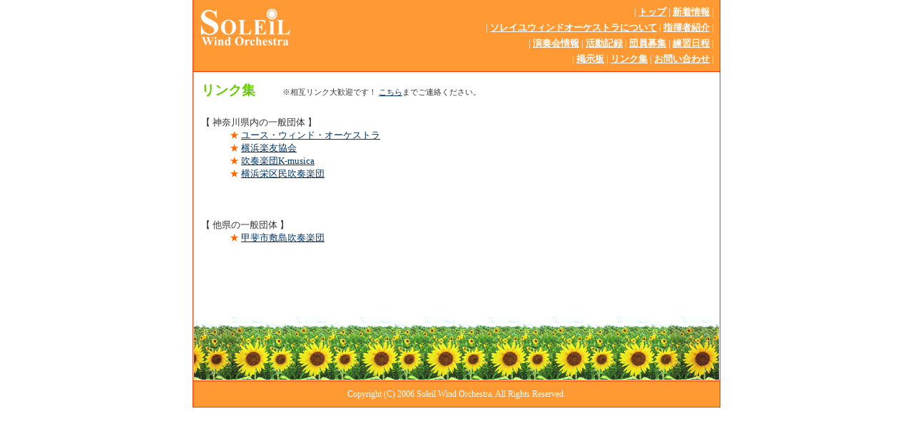

--- FILE ---
content_type: text/html
request_url: http://soleil-wind.net/link/index.html
body_size: 2819
content:
<!DOCTYPE HTML PUBLIC "-//W3C//DTD HTML 4.01 Transitional//EN">
<html>
<head>
<meta http-equiv="Content-Type" content="text/html; charset=Shift_JIS">
<title>ソレイユ ウィンド オーケストラ</title>
<link href="../style.css" rel="stylesheet" type="text/css">
</head>

<body>
<table cellspacing="0" class="layout_table">
<tr><td valign="top" class="cell_header">
<!-- ↓メニューリンク↓-->
<table width="100%" border="0" cellspacing="0" cellpadding="0">
<tr>
<td class="cell_logo" valign="top" height="80"><a href="../top/index.html"><img src="../image/symbol.gif" width="126" height="54" border="0"></a></td>
<td valign="bottom">
<table width="100%" border="0" cellspacing="0" cellpadding="0">
<tr><td class="cell_menu">| <a href="../top/index.html">トップ</a> | <a href="../news/index.html">新着情報</a> |<!-- <a href="http://www.soleil-wind.net/members/" target="_blank">団員専用</a> |--></td></tr>
<tr><td class="cell_menu">| <a href="../aboutus/index.html">ソレイユウィンドオーケストラについて</a> | <a href="../conductor/index.html">指揮者紹介</a> |</td></tr>
<tr><td class="cell_menu">| <a href="../concert/index.html">演奏会情報</a> | <a href="../history/index.html">活動記録</a> | <a href="../recruit/index.html">団員募集</a> | <a href="../schedule/index.html">練習日程</a> |</td></tr>
<tr><td class="cell_menu">| <a href="../bbs/index.html">掲示板</a> | <a href="../link/index.html">リンク集</a> | <a href="mailto:soleil.wind.info@gmail.com">お問い合わせ</a> |</td></tr>
</table>
</td></tr></table>
<!-- ↑ここまで↑ -->
</td></tr>
<tr><td valign="top" class="cell_body">
<!-- ↓ここから下に各ページのコンテンツを記載してください↓ -->
<div class="body_title">リンク集　　<span align="right" class="f8">※相互リンク大歓迎です！ <a href="mailto:soleil.wind.info@gmail.com">こちら</a>までご連絡ください。</span></div>
<div class="body_content">
【 神奈川県内の一般団体 】
<dd><font color="#FF6600">★</font> <a href="http://orange.zero.jp/ywo/" target="_blank">ユース・ウィンド・オーケストラ</a></dd>
        <dd><font color="#FF6600">★</font> <a href="http://yps.at.webry.info/" target="_blank">横浜楽友協会</a> 
        </dd>
        <dd><font color="#FF6600">★</font> <a href="http://www.k-musica-wind.net/" target="_blank">吹奏楽団K-musica</a></dd>
<dd><font color="#FF6600">★</font> <a href="http://www.sakaekusui.com/" target="_blank">横浜栄区民吹奏楽団</a></dd>
        
<br>
<br>
<br>
【 他県の一般団体 】
<dd><font color="#FF6600">★</font> <a href="http://shikisui.moo.jp/index.html" target="_blank">甲斐市敷島吹奏楽団</a></dd>      
<br>
<br>
<br>
<br>
<br>
</div>
<!-- ↑ここまで↑ -->
<!-- flower -->
<div class="body_foot"></div>
</td></tr>
<tr><td valign="top" class="cell_footer">
<!-- footer -->
Copyright (C) 2006 Soleil Wind Orchestra. All Rights Reserved.</td>
</tr>
</table>
</body>
</html>


--- FILE ---
content_type: text/css
request_url: http://soleil-wind.net/style.css
body_size: 9076
content:
BODY {
	BACKGROUND: #FFFFFF;
	TEXT-ALIGN: center;
	MARGIN: 0px;
	LINE-HEIGHT: 140%;
	FONT-FAMILY: "�ｽl�ｽr �ｽo�ｽS�ｽV�ｽb�ｽN", "Osaka";
}
A {
	COLOR: #003366;
	TEXT-DECORATION: underline
}
A:link {
	COLOR: #003366;
	TEXT-DECORATION: underline
}
A:visited {
	COLOR: #003366;
	TEXT-DECORATION: underline
}
A:hover {
	COLOR: #99cc66;
	TEXT-DECORATION: none
}
A:active {
	COLOR: #99cc66;
	TEXT-DECORATION: none
}
H1 {
	PADDING: 0px;
	MARGIN: 0px;
}
H2 {
	PADDING: 0px;
	MARGIN: 0px;
}
H3 {
	PADDING: 0px;
	MARGIN: 0px;
}
P {
	PADDING: 0px;
	MARGIN: 0px;
	MARGIN-BOTTOM: 1.0em;
}
img{
	BORDER: 0;
}
img.left {
	FLOAT: LEFT;
	MARGIN-BOTTOM: 0.5em;
	MARGIN-RIGHT: 0.8em;
}
img.rignt {
	FLOAT: RIGHT;
	MARGIN-BOTTOM: 0.5em;
	MARGIN-LEFT: 0.8em;
}

.frame {
	BORDER: #666666 1px solid;
	MARGIN-RIGHT: auto;
	MARGIN-LEFT: auto;
}
.header {
	BACKGROUND-POSITION: top right;
	PADDING: 16px 8px; 
	FONT-STYLE: bold; 
	FONT-SIZE: 18pt; 
	COLOR: #003366; 
	LINE-HEIGHT: 100%;
}
.header A {
	COLOR: #003366;
	TEXT-DECORATION: none
}
.header A:link {
	COLOR: #003366;
	TEXT-DECORATION: none
}
.header A:visited {
	COLOR: #003366;
	TEXT-DECORATION: none
}
.header A:hover {
	COLOR: #003366;
	TEXT-DECORATION: none
}
.header A:active {
	COLOR: #003366;
	TEXT-DECORATION: none
}

.footer {
	FONT-WEIGHT: normal;
	FONT-SIZE: 8pt;
	MARGIN: 10px 4px;
	LINE-HEIGHT: 100%;
}
.footer A {
	COLOR: #003366;
	TEXT-DECORATION: none
}
.footer A:link {
	COLOR: #003366;
	TEXT-DECORATION: none
}
.footer A:visited {
	COLOR: #003366;
	TEXT-DECORATION: none
}
.footer A:hover {
	COLOR: #99cc66;
	TEXT-DECORATION: none
}
.footer A:active {
	COLOR: #99cc66;
	TEXT-DECORATION: none
}


.f6 {
	FONT-WEIGHT: normal;
	FONT-SIZE: 6pt;
	COLOR: #333333;
	LINE-HEIGHT: 140%;
}
.f7 {
	FONT-WEIGHT: normal;
	FONT-SIZE: 7pt;
	COLOR: #333333;
	LINE-HEIGHT: 140%;
}
.f8 {
	FONT-WEIGHT: normal;
	FONT-SIZE: 8pt;
	COLOR: #333333;
	LINE-HEIGHT: 140%;
}
.f9 {
	FONT-WEIGHT: normal;
	FONT-SIZE: 9pt;
	COLOR: #333333;
	LINE-HEIGHT: 140%;
}
.f10 {
	FONT-WEIGHT: normal;
	FONT-SIZE: 10pt;
	COLOR: #333333;
	LINE-HEIGHT: 140%;
}
.f11 {
	FONT-WEIGHT: normal;
	FONT-SIZE: 11pt;
	COLOR: #333333;
	LINE-HEIGHT: 140%;
}
.f12 {
	FONT-WEIGHT: normal;
	FONT-SIZE: 12pt;
	COLOR: #333333;
	LINE-HEIGHT: 140%;
}


.layout_table {
	WIDTH: 740px;
	BORDER: 0px;
	PADDING: 0px;
	MARGIN-TOP: 0px;
	MARGIN-LEFT: auto;
	MARGIN-RIGHT: auto;
	BACKGROUND-COLOR: #FFFFFF;
}
.cell_header {
	BORDER-BOTTOM: #FF3300 1px solid;
	BORDER-RIGHT:  #FF3300 1px solid;
	BORDER-LEFT:   #FF3300 1px solid;
	PADDING: 6px 6px; 
	MARGIN: 2px; 
	FONT-WEIGHT: normal;
	FONT-SIZE: 9pt;
	COLOR: #666600; 
	LINE-HEIGHT: 140%;
	WHITE-SPACE: nowrap; 
	BACKGROUND-COLOR: #FF9933;
}
.cell_footer {
	BORDER: #FF3300 1px solid;
	PADDING: 10px 6px; 
	MARGIN: 2px; 
	TEXT-ALIGN: center;
	FONT-WEIGHT: normal;
	FONT-SIZE: 9pt;
	COLOR: #FFFFFF; 
	LINE-HEIGHT: 140%;
	WHITE-SPACE: nowrap; 
	BACKGROUND-COLOR: #FF9933;
}
.cell_logo {
	font-family: "Times New Roman", "Times", "serif";
	PADDING: 4px; 
	FONT-WEIGHT: bold;
	FONT-SIZE: 18pt;
	COLOR: #FFFFFF; 
}
.cell_menu_box {
	PADDING: 4px; 
}
.cell_menu {
	PADDING: 2px; 
	FONT-WEIGHT: bold;
	TEXT-ALIGN: right;
	FONT-WEIGHT: normal;
	FONT-SIZE: 10pt;
	COLOR: #FFFFFF; 
}
.cell_menu A {
	COLOR: #FFFFFF; 
	FONT-WEIGHT: bold;
	TEXT-DECORATION: underline
}
.cell_menu A:link {
	COLOR: #FFFFFF; 
	FONT-WEIGHT: bold;
	TEXT-DECORATION: underline
}
.cell_menu A:visited {
	COLOR: #FFFFFF; 
	FONT-WEIGHT: bold;
	TEXT-DECORATION: underline
}
.cell_menu A:hover {
	COLOR: #33FF00;
	FONT-WEIGHT: bold;
	TEXT-DECORATION: none
}
.cell_menu A:active {
	COLOR: #33FF00;
	FONT-WEIGHT: bold;
	TEXT-DECORATION: none
}
.cell_body {
	BORDER-RIGHT:  #FF3300 1px solid;
	BORDER-LEFT:   #FF3300 1px solid;
	MARGIN: 2px; 
	FONT-WEIGHT: normal;
	FONT-SIZE: 10pt;
	COLOR: #333333; 
	LINE-HEIGHT: 140%;
	BACKGROUND-COLOR: #ffffff
}
.cell_body_2 {
	BORDER-BOTTOM:    #FF3300 1px solid;
	BORDER-RIGHT:  #FF3300 1px solid;
	BORDER-LEFT:   #FF3300 1px solid;
	PADDING-BOTTOM: 10px; 
	MARGIN: 2px; 
	FONT-WEIGHT: normal;
	FONT-SIZE: 10pt;
	COLOR: #333333; 
	LINE-HEIGHT: 140%;
	BACKGROUND-COLOR: #ffffff
}
.body_title {
	PADDING: 16px 10px 12px 10px; 
	MARGIN-BOTTOM: 4px; 
	FONT-WEIGHT: bold;
	FONT-SIZE: 14pt;
	COLOR: #66CC00; 
	WHITE-SPACE: nowrap; 
	BACKGROUND-COLOR: #FFFFFF
}
.body_title2 {
	PADDING: 0px 10px 0px 10px; 
	MARGIN-BOTTOM: 4px; 
	FONT-WEIGHT: bold;
	FONT-SIZE: 18pt;
	COLOR: #666600; 
	font-family: "Times New Roman", "Times", "serif";
	WHITE-SPACE: nowrap; 
	BACKGROUND-COLOR: #FFFFFF
}
.body_title3 {
	PADDING: 0px 10px 12px 10px; 
	MARGIN-BOTTOM: 4px; 
	FONT-SIZE: 10pt;
	COLOR: #333333; 
	WHITE-SPACE: nowrap; 
        font-weight: bold;
        LINE-HEIGHT: 26px;
	BACKGROUND-COLOR: #FFFFFF
}
.body_content {
	PADDING: 10px; 
	FONT-WEIGHT: normal;
	FONT-SIZE: 10pt;
	COLOR: #333333; 
}
.body_content_title1 {
	PADDING: 0px 0px 4px 0px; 
	FONT-WEIGHT: bold;
	FONT-SIZE: 16px;
	COLOR: #FF6600; 
}
.body_content_title2 {
	PADDING: 0px 0px 4px 0px; 
	FONT-WEIGHT: bold;
	FONT-SIZE: 14px;
	COLOR: #339900; 
}
.body_foot {
	BACKGROUND-IMAGE: url(image/himawari3.jpg);
	BACKGROUND-repeat: no-repeat;
	BACKGROUND-position: center bottom;
	HEIGHT: 90px;
	BACKGROUND-COLOR: #FFFFFF
}








.tbl {
	BORDER: 0px; 
	PADDING: 0px; 
	MARGIN: 0px 0px 0px 0px; 
	BACKGROUND-COLOR: #FF3300;
}
.tbl2 {
	BORDER: 0px; 
	PADDING: 0px; 
	MARGIN: 0px 0px 0px 0px; 
	BACKGROUND-COLOR: #336600;
}
.cell_title1 {
	PADDING: 8px; 
	MARGIN: 2px; 
	FONT-WEIGHT: normal;
	FONT-SIZE: 10pt;
	COLOR: #333333; 
	LINE-HEIGHT: 140%;
	WHITE-SPACE: nowrap; 
	BACKGROUND-COLOR: #FFFFDD
}
.cell_title2 {
	PADDING: 4px 8px; 
	FONT-WEIGHT: normal;
	FONT-SIZE: 10pt;
	COLOR: #336600; 
	LINE-HEIGHT: 140%;
	WHITE-SPACE: nowrap; 
	BACKGROUND-COLOR: #FFFFFF
}
.cell_1 {
	PADDING: 8px; 
	MARGIN: 2px; 
	FONT-WEIGHT: normal;
	FONT-SIZE: 10pt;
	COLOR: #333333; 
	LINE-HEIGHT: 140%;
	BACKGROUND-COLOR: #FFFFFF
}
.cell_2 {
	PADDING: 4px 8px; 
	FONT-WEIGHT: normal;
	FONT-SIZE: 10pt;
	COLOR: #333333; 
	LINE-HEIGHT: 140%;
	BACKGROUND-COLOR: #FFFFFF
}
.cell_3 {
	PADDING: 4px 8px; 
	FONT-WEIGHT: normal;
	FONT-SIZE: 10pt;
	COLOR: #333333; 
	LINE-HEIGHT: 140%;
	BACKGROUND-COLOR: #FFFFCC
}

.cell_form {
	PADDING: 6px 4px; 
	MARGIN: 2px; 
	FONT-WEIGHT: normal;
	FONT-SIZE: 9pt;
	COLOR: #333333; 
	LINE-HEIGHT: 140%;
	BACKGROUND-COLOR: #ffffff
}
.cell_nopad {
	MARGIN: 2px; 
	FONT-WEIGHT: normal;
	FONT-SIZE: 9pt;
	COLOR: #333333; 
	LINE-HEIGHT: 140%;
	BACKGROUND-COLOR: #ffffff
}
.cell_sidepad {
	PADDING: 0px 4px; 
	MARGIN: 2px; 
	FONT-WEIGHT: normal;
	FONT-SIZE: 9pt;
	COLOR: #333333; 
	LINE-HEIGHT: 140%;
	BACKGROUND-COLOR: #ffffff
}

.form_number {
	BORDER-RIGHT: #3868a0 1px solid; 
	BORDER-TOP: #3868a0 1px solid; 
	FONT-SIZE: 12px; 
	IME-MODE: disabled; 
	BORDER-LEFT: #3868a0 1px solid; 
	COLOR: #3868a0; 
	BORDER-BOTTOM: #3868a0 1px solid; 
	BACKGROUND-COLOR: #efffff
}
.form_string {
	BORDER-RIGHT: #3868a0 1px solid; 
	BORDER-TOP: #3868a0 1px solid; 
	FONT-SIZE: 12px; 
	BORDER-LEFT: #3868a0 1px solid; 
	COLOR: #3868a0; 
	BORDER-BOTTOM: #3868a0 1px solid; 
	BACKGROUND-COLOR: #efffef
}
.form_disable {
	BORDER-RIGHT: #ffffff 1px solid; 
	BORDER-TOP: #ffffff 1px solid; 
	FONT-SIZE: 12px; 
	IME-MODE: disabled; 
	BORDER-LEFT: #ffffff 1px solid; 
	COLOR: #3868a0; 
	BORDER-BOTTOM: #ffffff 1px solid; 
	BACKGROUND-COLOR: #ffffff
}
.form_number_r {
	BORDER-RIGHT: #3868a0 1px solid; 
	BORDER-TOP: #3868a0 1px solid; 
	FONT-SIZE: 12px; 
	IME-MODE: disabled; 
	BORDER-LEFT: #3868a0 1px solid; 
	COLOR: #3868a0; 
	BORDER-BOTTOM: #3868a0 1px solid; 
	BACKGROUND-COLOR: #efffff; 
	TEXT-ALIGN: right
}
.form_readonly {
	FONT-SIZE: 12px; 
	BORDER-LEFT-COLOR: #ffffff; 
	BORDER-BOTTOM-COLOR: #ffffff; 
	COLOR: #3868a0; 
	BORDER-TOP-STYLE: none; 
	BORDER-TOP-COLOR: #ffffff; 
	BORDER-RIGHT-STYLE: none; 
	BORDER-LEFT-STYLE: none; 
	BACKGROUND-COLOR: #ffffff; 
	BORDER-RIGHT-COLOR: #ffffff; 
	BORDER-BOTTOM-STYLE: none
}
.form_readonly_r {
	FONT-SIZE: 12px; 
	BORDER-LEFT-COLOR: #ffffff; 
	BORDER-BOTTOM-COLOR: #ffffff; 
	COLOR: #3868a0; 
	BORDER-TOP-STYLE: none; 
	BORDER-TOP-COLOR: #ffffff; 
	BORDER-RIGHT-STYLE: none; 
	BORDER-LEFT-STYLE: none; 
	BACKGROUND-COLOR: #ffffff; 
	TEXT-ALIGN: right; 
	BORDER-RIGHT-COLOR: #ffffff; 
	BORDER-BOTTOM-STYLE: none
}


.test{
	FONT-SIZE: 30px; 
	COLOR: #000000; 

}

.top_title{
	FONT-SIZE: 16px; 
	FONT-WEIGHT: bold;
	COLOR: #FF0033; 

}
.top_text1{
	FONT-SIZE: 14px; 
	COLOR: #0000FF; 
	MARGIN-BOTTOM: 20px; 
    font-weight: bold;
    LINE-HEIGHT: 26px;
}
.top_text2{
	FONT-SIZE: 16px; 
	COLOR: #FF0000; 
	MARGIN-BOTTOM: 20px; 
    LINE-HEIGHT: 26px;
}
.top_text2_notes{
	FONT-SIZE: 14px; 
	MARGIN-BOTTOM: 20px; 
    LINE-HEIGHT: 18px;
}
.top_text3{
	FONT-SIZE: 16px; 
	COLOR: #FF6600; 
	MARGIN-BOTTOM: 20px; 
    LINE-HEIGHT: 26px;
}
.top_text4{
	FONT-SIZE: 16px; 
	COLOR: #000000; 
	MARGIN-BOTTOM: 20px; 
        LINE-HEIGHT: 26px;
}
.top_text5{
	FONT-SIZE: 16px; 
	COLOR: #000000; 
	MARGIN-BOTTOM: 20px; 
	LINE-HEIGHT: 26px;
}
/* 繝ｪ繝ｳ繧ｯ縺ｮ濶ｲ */
.top_text5 a {
	color: #895516;
}
.top_text5 a:hover {
	COLOR: #99cc66;
	TEXT-DECORATION: none
}


